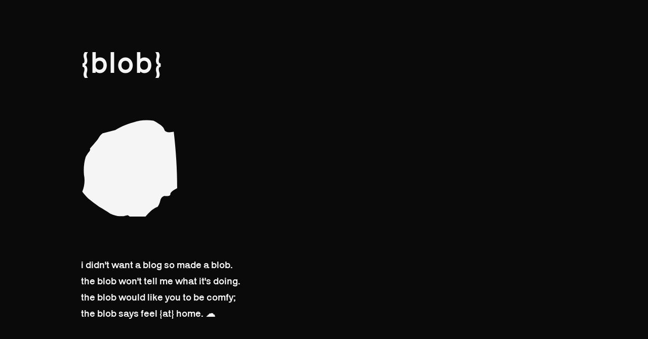

--- FILE ---
content_type: text/html; charset=utf-8
request_url: https://mmansour-2021.netlify.app/blob/index.html
body_size: 1419
content:
<!DOCTYPE html><html lang="en"><head>
    <meta charset="utf-8">
    <meta http-equiv="X-UA-Compatible" content="IE=edge">
    <meta name="viewport" content="width=device-width, initial-scale=1">

    <title>blob</title>
    <link rel="shortcut icon" href="resources/favicon.ico">
    <link rel="stylesheet" href="style.css">
    <link rel="preconnect" href="https://fonts.gstatic.com">
    <link href="https://fonts.googleapis.com/css2?family=Padauk:wght@400;700&amp;display=swap" rel="stylesheet">
    <link rel="shortcut icon" href="favicon.ico">
    <!-- <link rel="apple-touch-icon" sizes="180x180" href="/apple-touch-icon.png">
    <link rel="icon" type="image/png" sizes="32x32" href="/favicon-32x32.png">
    <link rel="icon" type="image/png" sizes="16x16" href="/favicon-16x16.png">
    <link rel="manifest" href="/site.webmanifest">-->

    <link rel="preconnect" href="https://fonts.gstatic.com">
    <link href="https://fonts.googleapis.com/css2?family=Space+Mono:ital,wght@0,400;0,700;1,400;1,700&amp;display=swap" rel="stylesheet">

</head>

<body>
    <div class="blob-page">
        <header>
            <h1 class="index">{blob}</h1>
        </header>
        <div class="circle">
            <div class="circle">
                <svg display="none" version="1.1" width="206" height="202" viewBox="0 0 53 51" fill="currentColor" xmlns="http://www.w3.org/2000/svg">
                    <defs>
                        <g id="icon-contract">
                            <path class="path1" d="M28.2842 0.271484C36.2139 0.214844 42.1895 2.45215 46.2109 6.9834C50.2891 11.458 52.3281 17.0654 52.3281 23.8057C52.3281 30.5459 49.8359 36.6348 44.8516 42.0723C39.8672 47.4531 33.2402 50.1152 24.9707 50.0586C16.7012 50.0586 10.584 47.8779 6.61914 43.5166C2.6543 39.0986 0.671875 33.5762 0.671875 26.9492C0.671875 20.2656 3.30566 14.1484 8.57324 8.59766C13.8408 3.04688 20.4111 0.271484 28.2842 0.271484Z" fill="currentColor"></path>
                        </g>
                        <g id="icon-expand">
                            <path class="path1" d="M43.6777 40.1426C42.4954 40.4382 41.7565 41.3249 41.4609 42.8027C41.1654 43.985 40.722 45.0195 40.1309 45.9062C38.3574 46.4974 36.4362 47.9753 34.3672 50.3398C32.5938 52.4089 30.9681 53.4434 29.4902 53.4434C28.6035 53.4434 27.7168 53.1478 26.8301 52.5566C26.2389 51.6699 25.5 50.931 24.6133 50.3398C24.0221 50.3398 23.2832 50.4876 22.3965 50.7832C21.5098 50.7832 20.7708 50.7832 20.1797 50.7832C18.9974 50.7832 17.3717 50.3398 15.3027 49.4531C13.5293 48.2708 11.6081 47.0885 9.53906 45.9062C7.47005 44.4284 5.54883 42.9505 3.77539 41.4727C2.29753 39.9948 1.26302 38.8125 0.671875 37.9258C1.85417 34.9701 2.14974 32.0143 1.55859 29.0586C1.26302 25.8073 1.55859 22.7038 2.44531 19.748C2.74089 19.1569 3.18424 18.418 3.77539 17.5312C4.66211 16.6445 4.95768 15.9056 4.66211 15.3145C7.02669 12.6543 8.50456 10.8809 9.0957 9.99414C9.68685 8.81185 10.4258 7.92513 11.3125 7.33398L17.9629 5.56055C20.9186 3.78711 24.0221 2.45703 27.2734 1.57031C30.8203 0.388021 34.3672 0.0924479 37.9141 0.683594C41.4609 2.45703 43.3822 4.08268 43.6777 5.56055C44.2689 6.74284 45.8945 7.03841 48.5547 6.44727C49.1458 11.472 49.5892 16.4967 49.8848 21.5215C50.1803 26.2507 50.3281 31.1276 50.3281 36.1523C47.9635 37.3346 46.7812 38.3691 46.7812 39.2559C46.7812 40.1426 45.7467 40.4382 43.6777 40.1426Z" fill="currentColor"></path>
                        </g>
                    </defs>
                </svg>
                <a class="expand-link" href="/">
                    <svg class="icon icon-expand" viewBox="0 0 53 51">
                        <use xlink:href="#icon-expand"></use>
                    </svg>
                    <svg class="icon icon-contract" viewBox="0 0 53 51">
                        <use xlink:href="#icon-contract"></use>
                    </svg>
                </a>
            </div>
            <section class="intro">
                <p class="intro">i didn't want a blog so made a blob.<br>
                    the blob won't tell me what it's doing.<br>
                    the blob would like you to be comfy;<br>
                    the blob says feel {at} home. ☁</p>
            </section>
     


</div></div></body></html>

--- FILE ---
content_type: text/css; charset=UTF-8
request_url: https://mmansour-2021.netlify.app/blob/style.css
body_size: 430
content:
body {
    margin: 0;
    color: #F5F5F5;
    background-color: #0A0A0A;
    font-family: Karrik, sans-serif;
    font-size: 20px;
    font-weight: 400;
  }
  
 
 
  h1.index {
    font-weight: 400;
    font-size: 3em;
    margin: 0 0 10px 0;
    letter-spacing: 2px;
    
  }

  .intro {
     margin: 3.75em 0 0 0;
    line-height: 2rem;
     letter-spacing: -1;
     
  }

  main {
    margin-top: 50px;
    margin-left: 3em;
    width: 25px;
  }

  div.dot {
    font-size: 36px;
    margin-left: 1.5em;
  }


/* CSS for blob hover effect */

svg {
  color: #F5F5F5;
}

.icon {
    width:  200px;
  }
  
  .expand-link {
    display: inline-block;
  }

  .expand-link .icon-contract {
    display: none;
  }

  .expand-link:hover .icon-expand,
  .expand-link:active .icon-expand {
    display: none;
  }

  .expand-link:hover .icon-contract,
  .expand-link:active .icon-contract {
    display: block;
  }
  
  .circle {
    margin-top: 4em;
  }

  aside {
    position: fixed;
    top: 50px;
    right: 75px;
  }

  div.box {
    font-family: 'Space Mono', monospace;
    text-align: left;
    width: 200px;
    padding: .1em 2em 3em;
    color: #16FEDB;
    font-style: normal;
    /*transition: background-color .3s;
    background-color:  rgba(28, 24, 23, 1);*/
    transition: box-shadow 1.25s;
    box-shadow: 0px 0px 0px rgba(28, 24, 23, 1);
    /*transition: border .2s;
    border: rgba(153, 94, 184, 1) solid 0px;*/

  }

  div.box:hover {
   /*border:  #ED9954 solid 1px;
    background-color: rgba(153, 94, 184, 1);*/
    box-shadow: 10px 10px 10px rgba(155, 247, 17, 1), -.7em 0 .4em rgba(155, 247, 17, 1);
    text-decoration: #ED9954 wavy underline;
    font-style: italic;
  }
 
  h3 {
    
    font-weight: 500;
    /*-webkit-text-stroke-width: 1px;
    -webkit-text-stroke-color: #ED9954;*/
    background-color:  rgba(28, 24, 23, 1);
    border:  #ED9954 dotted 2px;
    margin-left: 0;
    padding: 10px;
    font-size: 15px;
    width: 7.5em;
    text-align: center;
  }

a {
  color: #1C1817;
  text-decoration: none;
}

a:hover {
  text-decoration: none;
}

div.blob-page {
  margin: 1em 0;
  padding: 3.5em 8em;
}

@font-face {
  font-family: "Karrik";
  src: url("/resources/font/WOFF2/Karrik-Regular.woff2") format("woff2"),
       url("/resources/font/WOFF/Karrik-Regular.woff") format("woff");
}